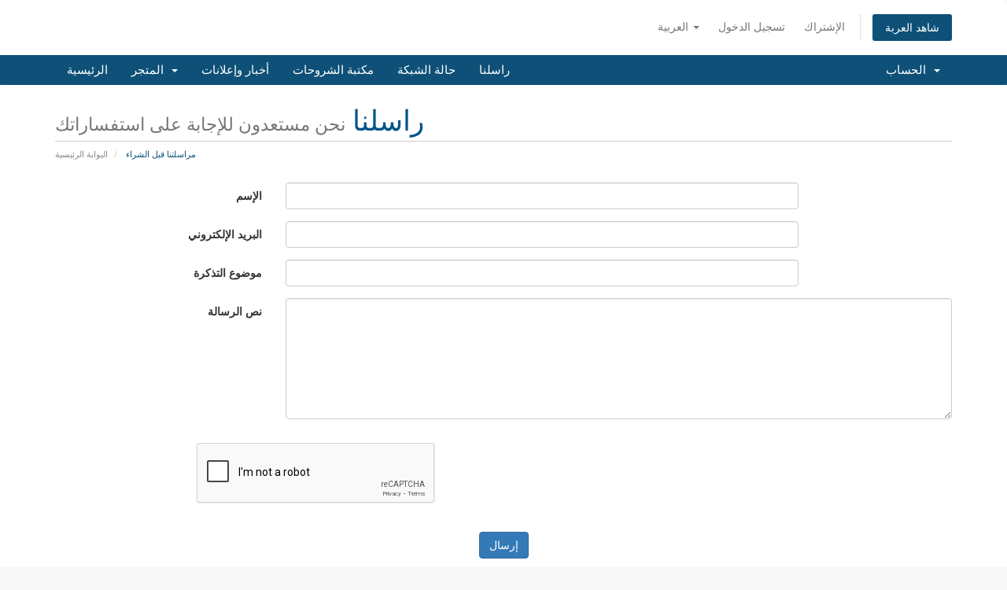

--- FILE ---
content_type: text/html; charset=utf-8
request_url: https://manage-serv.com/contact.php
body_size: 4659
content:
<!DOCTYPE html>
<html lang="en">
<head>
    <meta charset="utf-8" />
    <meta http-equiv="X-UA-Compatible" content="IE=edge">
    <meta name="viewport" content="width=device-width, initial-scale=1">
    <title>مراسلتنا قبل الشراء - </title>

    <!-- Styling -->
<link href="//fonts.googleapis.com/css?family=Open+Sans:300,400,600|Raleway:400,700" rel="stylesheet">
<link href="/templates/six/css/all.min.css?v=67f5f0" rel="stylesheet">
<link href="/assets/css/fontawesome-all.min.css" rel="stylesheet">
<link href="/templates/six/css/custom.css" rel="stylesheet">

<!-- HTML5 Shim and Respond.js IE8 support of HTML5 elements and media queries -->
<!-- WARNING: Respond.js doesn't work if you view the page via file:// -->
<!--[if lt IE 9]>
  <script src="https://oss.maxcdn.com/libs/html5shiv/3.7.0/html5shiv.js"></script>
  <script src="https://oss.maxcdn.com/libs/respond.js/1.4.2/respond.min.js"></script>
<![endif]-->

<script type="text/javascript">
    var csrfToken = 'e540450cb4b276dc8fa7d06b0419e1fc4cd25d0e',
        markdownGuide = 'دليل تخفيض السعر',
        locale = 'en',
        saved = 'تم الحفظ',
        saving = 'حفظ تلقائي',
        whmcsBaseUrl = "",
        requiredText = 'مطلوب',
        recaptchaSiteKey = "6Ldd4gAVAAAAAHbeR3hQXyU2Efak5X3kg9zBKoHm";
</script>
<script src="/templates/six/js/scripts.min.js?v=67f5f0"></script>


    

</head>
<body data-phone-cc-input="">



<section id="header">
    <div class="container">
        <ul class="top-nav">
                            <li>
                    <a href="#" class="choose-language" data-toggle="popover" id="languageChooser">
                        العربية
                        <b class="caret"></b>
                    </a>
                    <div id="languageChooserContent" class="hidden">
                        <ul>
                                                            <li>
                                    <a href="/contact.php?language=arabic">العربية</a>
                                </li>
                                                            <li>
                                    <a href="/contact.php?language=azerbaijani">Azerbaijani</a>
                                </li>
                                                            <li>
                                    <a href="/contact.php?language=catalan">Català</a>
                                </li>
                                                            <li>
                                    <a href="/contact.php?language=chinese">中文</a>
                                </li>
                                                            <li>
                                    <a href="/contact.php?language=croatian">Hrvatski</a>
                                </li>
                                                            <li>
                                    <a href="/contact.php?language=czech">Čeština</a>
                                </li>
                                                            <li>
                                    <a href="/contact.php?language=danish">Dansk</a>
                                </li>
                                                            <li>
                                    <a href="/contact.php?language=dutch">Nederlands</a>
                                </li>
                                                            <li>
                                    <a href="/contact.php?language=english">English</a>
                                </li>
                                                            <li>
                                    <a href="/contact.php?language=estonian">Estonian</a>
                                </li>
                                                            <li>
                                    <a href="/contact.php?language=farsi">Persian</a>
                                </li>
                                                            <li>
                                    <a href="/contact.php?language=french">Français</a>
                                </li>
                                                            <li>
                                    <a href="/contact.php?language=german">Deutsch</a>
                                </li>
                                                            <li>
                                    <a href="/contact.php?language=hebrew">עברית</a>
                                </li>
                                                            <li>
                                    <a href="/contact.php?language=hungarian">Magyar</a>
                                </li>
                                                            <li>
                                    <a href="/contact.php?language=italian">Italiano</a>
                                </li>
                                                            <li>
                                    <a href="/contact.php?language=macedonian">Macedonian</a>
                                </li>
                                                            <li>
                                    <a href="/contact.php?language=norwegian">Norwegian</a>
                                </li>
                                                            <li>
                                    <a href="/contact.php?language=portuguese-br">Português</a>
                                </li>
                                                            <li>
                                    <a href="/contact.php?language=portuguese-pt">Português</a>
                                </li>
                                                            <li>
                                    <a href="/contact.php?language=romanian">Română</a>
                                </li>
                                                            <li>
                                    <a href="/contact.php?language=russian">Русский</a>
                                </li>
                                                            <li>
                                    <a href="/contact.php?language=spanish">Español</a>
                                </li>
                                                            <li>
                                    <a href="/contact.php?language=swedish">Svenska</a>
                                </li>
                                                            <li>
                                    <a href="/contact.php?language=turkish">Türkçe</a>
                                </li>
                                                            <li>
                                    <a href="/contact.php?language=ukranian">Українська</a>
                                </li>
                                                    </ul>
                    </div>
                </li>
                                        <li>
                    <a href="/clientarea.php">تسجيل الدخول</a>
                </li>
                                    <li>
                        <a href="/register.php">الإشتراك</a>
                    </li>
                                <li class="primary-action">
                    <a href="/cart.php?a=view" class="btn">
                        شاهد العربة
                    </a>
                </li>
                                </ul>

                    <a href="/index.php" class="logo"><img src="/assets/img/logo.png" alt=""></a>
        
    </div>
</section>

<section id="main-menu">

    <nav id="nav" class="navbar navbar-default navbar-main" role="navigation">
        <div class="container">
            <!-- Brand and toggle get grouped for better mobile display -->
            <div class="navbar-header">
                <button type="button" class="navbar-toggle" data-toggle="collapse" data-target="#primary-nav">
                    <span class="sr-only">Toggle navigation</span>
                    <span class="icon-bar"></span>
                    <span class="icon-bar"></span>
                    <span class="icon-bar"></span>
                </button>
            </div>

            <!-- Collect the nav links, forms, and other content for toggling -->
            <div class="collapse navbar-collapse" id="primary-nav">

                <ul class="nav navbar-nav">

                        <li menuItemName="Home" class="" id="Primary_Navbar-Home">
        <a href="/index.php">
                        الرئيسية
                                </a>
            </li>
    <li menuItemName="Store" class="dropdown" id="Primary_Navbar-Store">
        <a class="dropdown-toggle" data-toggle="dropdown" href="#">
                        المتجر
                        &nbsp;<b class="caret"></b>        </a>
                    <ul class="dropdown-menu">
                            <li menuItemName="Browse Products Services" id="Primary_Navbar-Store-Browse_Products_Services">
                    <a href="/cart.php">
                                                تصفح الكل
                                            </a>
                </li>
                            <li menuItemName="Shop Divider 1" class="nav-divider" id="Primary_Navbar-Store-Shop_Divider_1">
                    <a href="">
                                                -----
                                            </a>
                </li>
                            <li menuItemName="استضافة مواقع" id="Primary_Navbar-Store-استضافة_مواقع">
                    <a href="/cart.php?gid=8">
                                                استضافة مواقع
                                            </a>
                </li>
                            <li menuItemName="إدارة وحماية السيرفرات (Management Servers)" id="Primary_Navbar-Store-إدارة_وحماية_السيرفرات_(Management_Servers)">
                    <a href="/cart.php?gid=1">
                                                إدارة وحماية السيرفرات (Management Servers)
                                            </a>
                </li>
                            <li menuItemName="السيرفرات المشتركه ( VPS Server)" id="Primary_Navbar-Store-السيرفرات_المشتركه_(_VPS_Server)">
                    <a href="/cart.php?gid=3">
                                                السيرفرات المشتركه ( VPS Server)
                                            </a>
                </li>
                            <li menuItemName="سيرفرات ويندوز (VPS Windows)" id="Primary_Navbar-Store-سيرفرات_ويندوز_(VPS_Windows)">
                    <a href="/cart.php?gid=5">
                                                سيرفرات ويندوز (VPS Windows)
                                            </a>
                </li>
                            <li menuItemName="السيرفرات الكامله (Dedicated Server)" id="Primary_Navbar-Store-السيرفرات_الكامله_(Dedicated_Server)">
                    <a href="/cart.php?gid=2">
                                                السيرفرات الكامله (Dedicated Server)
                                            </a>
                </li>
                            <li menuItemName="التراخيص (Licenses)" id="Primary_Navbar-Store-التراخيص_(Licenses)">
                    <a href="/cart.php?gid=4">
                                                التراخيص (Licenses)
                                            </a>
                </li>
                            <li menuItemName="الباك أب الخارجي ( External Backup )" id="Primary_Navbar-Store-الباك_أب_الخارجي_(_External_Backup_)">
                    <a href="/cart.php?gid=7">
                                                الباك أب الخارجي ( External Backup )
                                            </a>
                </li>
                            <li menuItemName="شهادات SSL" id="Primary_Navbar-Store-شهادات_SSL">
                    <a href="/cart.php?gid=10">
                                                شهادات SSL
                                            </a>
                </li>
                            <li menuItemName="Register a New Domain" id="Primary_Navbar-Store-Register_a_New_Domain">
                    <a href="/cart.php?a=add&domain=register">
                                                تسجيل نطاق جديد
                                            </a>
                </li>
                            <li menuItemName="Transfer a Domain to Us" id="Primary_Navbar-Store-Transfer_a_Domain_to_Us">
                    <a href="/cart.php?a=add&domain=transfer">
                                                نقل نطاق إلينا
                                            </a>
                </li>
                        </ul>
            </li>
    <li menuItemName="Announcements" class="" id="Primary_Navbar-Announcements">
        <a href="/index.php?rp=/announcements">
                        أخبار وإعلانات
                                </a>
            </li>
    <li menuItemName="Knowledgebase" class="" id="Primary_Navbar-Knowledgebase">
        <a href="/index.php?rp=/knowledgebase">
                        مكتبة الشروحات
                                </a>
            </li>
    <li menuItemName="Network Status" class="" id="Primary_Navbar-Network_Status">
        <a href="/serverstatus.php">
                        حالة الشبكة
                                </a>
            </li>
    <li menuItemName="Contact Us" class="" id="Primary_Navbar-Contact_Us">
        <a href="/contact.php">
                        راسلنا
                                </a>
            </li>

                </ul>

                <ul class="nav navbar-nav navbar-right">

                        <li menuItemName="Account" class="dropdown" id="Secondary_Navbar-Account">
        <a class="dropdown-toggle" data-toggle="dropdown" href="#">
                        الحساب
                        &nbsp;<b class="caret"></b>        </a>
                    <ul class="dropdown-menu">
                            <li menuItemName="Login" id="Secondary_Navbar-Account-Login">
                    <a href="/clientarea.php">
                                                تسجيل الدخول
                                            </a>
                </li>
                            <li menuItemName="Register" id="Secondary_Navbar-Account-Register">
                    <a href="/register.php">
                                                الإشتراك
                                            </a>
                </li>
                            <li menuItemName="Divider" class="nav-divider" id="Secondary_Navbar-Account-Divider">
                    <a href="">
                                                -----
                                            </a>
                </li>
                            <li menuItemName="Forgot Password?" id="Secondary_Navbar-Account-Forgot_Password?">
                    <a href="/index.php?rp=/password/reset/begin">
                                                فقدت بيانات الدخول ؟
                                            </a>
                </li>
                        </ul>
            </li>

                </ul>

            </div><!-- /.navbar-collapse -->
        </div>
    </nav>

</section>



<section id="main-body">
    <div class="container">
        <div class="row">

                <!-- Container for main page display content -->
        <div class="col-xs-12 main-content">
                            <div class="header-lined">
    <h1>راسلنا <small>نحن مستعدون للإجابة على استفساراتك</small></h1>
    <ol class="breadcrumb">
            <li>
            <a href="index.php">            البوابة الرئيسية
            </a>        </li>
            <li class="active">
                        مراسلتنا قبل الشراء
                    </li>
    </ol>
</div>
            



    <form method="post" action="contact.php" class="form-horizontal" role="form">
<input type="hidden" name="token" value="e540450cb4b276dc8fa7d06b0419e1fc4cd25d0e" />
        <input type="hidden" name="action" value="send" />

            <div class="form-group">
                <label for="inputName" class="col-sm-3 control-label">الإسم</label>
                <div class="col-sm-7">
                    <input type="text" name="name" value="" class="form-control" id="inputName" />
                </div>
            </div>
            <div class="form-group">
                <label for="inputEmail" class="col-sm-3 control-label">البريد الإلكتروني</label>
                <div class="col-sm-7">
                    <input type="email" name="email" value="" class="form-control" id="inputEmail" />
                </div>
            </div>
            <div class="form-group">
                <label for="inputSubject" class="col-sm-3 control-label">موضوع التذكرة</label>
                <div class="col-sm-7">
                    <input type="subject" name="subject" value="" class="form-control" id="inputSubject" />
                </div>
            </div>
            <div class="form-group">
                <label for="inputMessage" class="col-sm-3 control-label">نص الرسالة</label>
                <div class="col-sm-9">
                    <textarea name="message" rows="7" class="form-control" id="inputMessage"></textarea>
                </div>
            </div>

                            <div class="text-center margin-bottom">
                        <div class="row">
        
                    <div class="col-md-8 col-md-offset-2 col-xs-10 col-xs-offset-1">
                <div id="google-recaptcha-domainchecker" class="form-group recaptcha-container center-block"></div>
            </div>
        
            </div>
                </div>
            
            <div class="form-group">
                <div class="text-center">
                    <button type="submit" class="btn btn-primary btn-recaptcha">إرسال</button>
                </div>
            </div>

    </form>




                </div><!-- /.main-content -->
                            <div class="clearfix"></div>
        </div>
    </div>
</section>

<section id="footer">
    <div class="container">
        <a href="#" class="back-to-top"><i class="fas fa-chevron-up"></i></a>
        <p>Copyright &copy; 2026 . All Rights Reserved.</p>
    </div>
</section>

<div id="fullpage-overlay" class="hidden">
    <div class="outer-wrapper">
        <div class="inner-wrapper">
            <img src="/assets/img/overlay-spinner.svg">
            <br>
            <span class="msg"></span>
        </div>
    </div>
</div>

<div class="modal system-modal fade" id="modalAjax" tabindex="-1" role="dialog" aria-hidden="true">
    <div class="modal-dialog">
        <div class="modal-content panel-primary">
            <div class="modal-header panel-heading">
                <button type="button" class="close" data-dismiss="modal">
                    <span aria-hidden="true">&times;</span>
                    <span class="sr-only">Close</span>
                </button>
                <h4 class="modal-title"></h4>
            </div>
            <div class="modal-body panel-body">
                إستيراد البيانات ...
            </div>
            <div class="modal-footer panel-footer">
                <div class="pull-left loader">
                    <i class="fas fa-circle-notch fa-spin"></i>
                    إستيراد البيانات ...
                </div>
                <button type="button" class="btn btn-default" data-dismiss="modal">
                    Close
                </button>
                <button type="button" class="btn btn-primary modal-submit">
                    Submit
                </button>
            </div>
        </div>
    </div>
</div>

<form action="#" id="frmGeneratePassword" class="form-horizontal">
    <div class="modal fade" id="modalGeneratePassword">
        <div class="modal-dialog">
            <div class="modal-content panel-primary">
                <div class="modal-header panel-heading">
                    <button type="button" class="close" data-dismiss="modal" aria-label="Close"><span aria-hidden="true">&times;</span></button>
                    <h4 class="modal-title">
                        Generate Password
                    </h4>
                </div>
                <div class="modal-body">
                    <div class="alert alert-danger hidden" id="generatePwLengthError">
                        Please enter a number between 8 and 64 for the password length
                    </div>
                    <div class="form-group">
                        <label for="generatePwLength" class="col-sm-4 control-label">Password Length</label>
                        <div class="col-sm-8">
                            <input type="number" min="8" max="64" value="12" step="1" class="form-control input-inline input-inline-100" id="inputGeneratePasswordLength">
                        </div>
                    </div>
                    <div class="form-group">
                        <label for="generatePwOutput" class="col-sm-4 control-label">Generated Password</label>
                        <div class="col-sm-8">
                            <input type="text" class="form-control" id="inputGeneratePasswordOutput">
                        </div>
                    </div>
                    <div class="row">
                        <div class="col-sm-8 col-sm-offset-4">
                            <button type="submit" class="btn btn-default btn-sm">
                                <i class="fas fa-plus fa-fw"></i>
                                Generate new password
                            </button>
                            <button type="button" class="btn btn-default btn-sm copy-to-clipboard" data-clipboard-target="#inputGeneratePasswordOutput">
                                <img src="/assets/img/clippy.svg" alt="Copy to clipboard" width="15">
                                
                            </button>
                        </div>
                    </div>
                </div>
                <div class="modal-footer">
                    <button type="button" class="btn btn-default" data-dismiss="modal">
                        Close
                    </button>
                    <button type="button" class="btn btn-primary" id="btnGeneratePasswordInsert" data-clipboard-target="#inputGeneratePasswordOutput">
                        Copy to clipboard & Insert
                    </button>
                </div>
            </div>
        </div>
    </div>
</form>

<!--Start of Tawk.to Script-->
<script type="text/javascript">
var Tawk_API=Tawk_API||{}, Tawk_LoadStart=new Date();
(function(){
var s1=document.createElement("script"),s0=document.getElementsByTagName("script")[0];
s1.async=true;
s1.src='https://embed.tawk.to/5edd995a4a7c6258179a1dad/default';
s1.charset='UTF-8';
s1.setAttribute('crossorigin','*');
s0.parentNode.insertBefore(s1,s0);
})();
</script>
<!--End of Tawk.to Script-->


<script defer src="https://static.cloudflareinsights.com/beacon.min.js/vcd15cbe7772f49c399c6a5babf22c1241717689176015" integrity="sha512-ZpsOmlRQV6y907TI0dKBHq9Md29nnaEIPlkf84rnaERnq6zvWvPUqr2ft8M1aS28oN72PdrCzSjY4U6VaAw1EQ==" data-cf-beacon='{"version":"2024.11.0","token":"6ef32a0a6ecf405daa3add9b734919d5","r":1,"server_timing":{"name":{"cfCacheStatus":true,"cfEdge":true,"cfExtPri":true,"cfL4":true,"cfOrigin":true,"cfSpeedBrain":true},"location_startswith":null}}' crossorigin="anonymous"></script>
</body>
</html>


--- FILE ---
content_type: text/html; charset=utf-8
request_url: https://www.google.com/recaptcha/api2/anchor?ar=1&k=6Ldd4gAVAAAAAHbeR3hQXyU2Efak5X3kg9zBKoHm&co=aHR0cHM6Ly9tYW5hZ2Utc2Vydi5jb206NDQz&hl=en&v=N67nZn4AqZkNcbeMu4prBgzg&size=normal&anchor-ms=20000&execute-ms=30000&cb=g8xcwlgx6ip
body_size: 49771
content:
<!DOCTYPE HTML><html dir="ltr" lang="en"><head><meta http-equiv="Content-Type" content="text/html; charset=UTF-8">
<meta http-equiv="X-UA-Compatible" content="IE=edge">
<title>reCAPTCHA</title>
<style type="text/css">
/* cyrillic-ext */
@font-face {
  font-family: 'Roboto';
  font-style: normal;
  font-weight: 400;
  font-stretch: 100%;
  src: url(//fonts.gstatic.com/s/roboto/v48/KFO7CnqEu92Fr1ME7kSn66aGLdTylUAMa3GUBHMdazTgWw.woff2) format('woff2');
  unicode-range: U+0460-052F, U+1C80-1C8A, U+20B4, U+2DE0-2DFF, U+A640-A69F, U+FE2E-FE2F;
}
/* cyrillic */
@font-face {
  font-family: 'Roboto';
  font-style: normal;
  font-weight: 400;
  font-stretch: 100%;
  src: url(//fonts.gstatic.com/s/roboto/v48/KFO7CnqEu92Fr1ME7kSn66aGLdTylUAMa3iUBHMdazTgWw.woff2) format('woff2');
  unicode-range: U+0301, U+0400-045F, U+0490-0491, U+04B0-04B1, U+2116;
}
/* greek-ext */
@font-face {
  font-family: 'Roboto';
  font-style: normal;
  font-weight: 400;
  font-stretch: 100%;
  src: url(//fonts.gstatic.com/s/roboto/v48/KFO7CnqEu92Fr1ME7kSn66aGLdTylUAMa3CUBHMdazTgWw.woff2) format('woff2');
  unicode-range: U+1F00-1FFF;
}
/* greek */
@font-face {
  font-family: 'Roboto';
  font-style: normal;
  font-weight: 400;
  font-stretch: 100%;
  src: url(//fonts.gstatic.com/s/roboto/v48/KFO7CnqEu92Fr1ME7kSn66aGLdTylUAMa3-UBHMdazTgWw.woff2) format('woff2');
  unicode-range: U+0370-0377, U+037A-037F, U+0384-038A, U+038C, U+038E-03A1, U+03A3-03FF;
}
/* math */
@font-face {
  font-family: 'Roboto';
  font-style: normal;
  font-weight: 400;
  font-stretch: 100%;
  src: url(//fonts.gstatic.com/s/roboto/v48/KFO7CnqEu92Fr1ME7kSn66aGLdTylUAMawCUBHMdazTgWw.woff2) format('woff2');
  unicode-range: U+0302-0303, U+0305, U+0307-0308, U+0310, U+0312, U+0315, U+031A, U+0326-0327, U+032C, U+032F-0330, U+0332-0333, U+0338, U+033A, U+0346, U+034D, U+0391-03A1, U+03A3-03A9, U+03B1-03C9, U+03D1, U+03D5-03D6, U+03F0-03F1, U+03F4-03F5, U+2016-2017, U+2034-2038, U+203C, U+2040, U+2043, U+2047, U+2050, U+2057, U+205F, U+2070-2071, U+2074-208E, U+2090-209C, U+20D0-20DC, U+20E1, U+20E5-20EF, U+2100-2112, U+2114-2115, U+2117-2121, U+2123-214F, U+2190, U+2192, U+2194-21AE, U+21B0-21E5, U+21F1-21F2, U+21F4-2211, U+2213-2214, U+2216-22FF, U+2308-230B, U+2310, U+2319, U+231C-2321, U+2336-237A, U+237C, U+2395, U+239B-23B7, U+23D0, U+23DC-23E1, U+2474-2475, U+25AF, U+25B3, U+25B7, U+25BD, U+25C1, U+25CA, U+25CC, U+25FB, U+266D-266F, U+27C0-27FF, U+2900-2AFF, U+2B0E-2B11, U+2B30-2B4C, U+2BFE, U+3030, U+FF5B, U+FF5D, U+1D400-1D7FF, U+1EE00-1EEFF;
}
/* symbols */
@font-face {
  font-family: 'Roboto';
  font-style: normal;
  font-weight: 400;
  font-stretch: 100%;
  src: url(//fonts.gstatic.com/s/roboto/v48/KFO7CnqEu92Fr1ME7kSn66aGLdTylUAMaxKUBHMdazTgWw.woff2) format('woff2');
  unicode-range: U+0001-000C, U+000E-001F, U+007F-009F, U+20DD-20E0, U+20E2-20E4, U+2150-218F, U+2190, U+2192, U+2194-2199, U+21AF, U+21E6-21F0, U+21F3, U+2218-2219, U+2299, U+22C4-22C6, U+2300-243F, U+2440-244A, U+2460-24FF, U+25A0-27BF, U+2800-28FF, U+2921-2922, U+2981, U+29BF, U+29EB, U+2B00-2BFF, U+4DC0-4DFF, U+FFF9-FFFB, U+10140-1018E, U+10190-1019C, U+101A0, U+101D0-101FD, U+102E0-102FB, U+10E60-10E7E, U+1D2C0-1D2D3, U+1D2E0-1D37F, U+1F000-1F0FF, U+1F100-1F1AD, U+1F1E6-1F1FF, U+1F30D-1F30F, U+1F315, U+1F31C, U+1F31E, U+1F320-1F32C, U+1F336, U+1F378, U+1F37D, U+1F382, U+1F393-1F39F, U+1F3A7-1F3A8, U+1F3AC-1F3AF, U+1F3C2, U+1F3C4-1F3C6, U+1F3CA-1F3CE, U+1F3D4-1F3E0, U+1F3ED, U+1F3F1-1F3F3, U+1F3F5-1F3F7, U+1F408, U+1F415, U+1F41F, U+1F426, U+1F43F, U+1F441-1F442, U+1F444, U+1F446-1F449, U+1F44C-1F44E, U+1F453, U+1F46A, U+1F47D, U+1F4A3, U+1F4B0, U+1F4B3, U+1F4B9, U+1F4BB, U+1F4BF, U+1F4C8-1F4CB, U+1F4D6, U+1F4DA, U+1F4DF, U+1F4E3-1F4E6, U+1F4EA-1F4ED, U+1F4F7, U+1F4F9-1F4FB, U+1F4FD-1F4FE, U+1F503, U+1F507-1F50B, U+1F50D, U+1F512-1F513, U+1F53E-1F54A, U+1F54F-1F5FA, U+1F610, U+1F650-1F67F, U+1F687, U+1F68D, U+1F691, U+1F694, U+1F698, U+1F6AD, U+1F6B2, U+1F6B9-1F6BA, U+1F6BC, U+1F6C6-1F6CF, U+1F6D3-1F6D7, U+1F6E0-1F6EA, U+1F6F0-1F6F3, U+1F6F7-1F6FC, U+1F700-1F7FF, U+1F800-1F80B, U+1F810-1F847, U+1F850-1F859, U+1F860-1F887, U+1F890-1F8AD, U+1F8B0-1F8BB, U+1F8C0-1F8C1, U+1F900-1F90B, U+1F93B, U+1F946, U+1F984, U+1F996, U+1F9E9, U+1FA00-1FA6F, U+1FA70-1FA7C, U+1FA80-1FA89, U+1FA8F-1FAC6, U+1FACE-1FADC, U+1FADF-1FAE9, U+1FAF0-1FAF8, U+1FB00-1FBFF;
}
/* vietnamese */
@font-face {
  font-family: 'Roboto';
  font-style: normal;
  font-weight: 400;
  font-stretch: 100%;
  src: url(//fonts.gstatic.com/s/roboto/v48/KFO7CnqEu92Fr1ME7kSn66aGLdTylUAMa3OUBHMdazTgWw.woff2) format('woff2');
  unicode-range: U+0102-0103, U+0110-0111, U+0128-0129, U+0168-0169, U+01A0-01A1, U+01AF-01B0, U+0300-0301, U+0303-0304, U+0308-0309, U+0323, U+0329, U+1EA0-1EF9, U+20AB;
}
/* latin-ext */
@font-face {
  font-family: 'Roboto';
  font-style: normal;
  font-weight: 400;
  font-stretch: 100%;
  src: url(//fonts.gstatic.com/s/roboto/v48/KFO7CnqEu92Fr1ME7kSn66aGLdTylUAMa3KUBHMdazTgWw.woff2) format('woff2');
  unicode-range: U+0100-02BA, U+02BD-02C5, U+02C7-02CC, U+02CE-02D7, U+02DD-02FF, U+0304, U+0308, U+0329, U+1D00-1DBF, U+1E00-1E9F, U+1EF2-1EFF, U+2020, U+20A0-20AB, U+20AD-20C0, U+2113, U+2C60-2C7F, U+A720-A7FF;
}
/* latin */
@font-face {
  font-family: 'Roboto';
  font-style: normal;
  font-weight: 400;
  font-stretch: 100%;
  src: url(//fonts.gstatic.com/s/roboto/v48/KFO7CnqEu92Fr1ME7kSn66aGLdTylUAMa3yUBHMdazQ.woff2) format('woff2');
  unicode-range: U+0000-00FF, U+0131, U+0152-0153, U+02BB-02BC, U+02C6, U+02DA, U+02DC, U+0304, U+0308, U+0329, U+2000-206F, U+20AC, U+2122, U+2191, U+2193, U+2212, U+2215, U+FEFF, U+FFFD;
}
/* cyrillic-ext */
@font-face {
  font-family: 'Roboto';
  font-style: normal;
  font-weight: 500;
  font-stretch: 100%;
  src: url(//fonts.gstatic.com/s/roboto/v48/KFO7CnqEu92Fr1ME7kSn66aGLdTylUAMa3GUBHMdazTgWw.woff2) format('woff2');
  unicode-range: U+0460-052F, U+1C80-1C8A, U+20B4, U+2DE0-2DFF, U+A640-A69F, U+FE2E-FE2F;
}
/* cyrillic */
@font-face {
  font-family: 'Roboto';
  font-style: normal;
  font-weight: 500;
  font-stretch: 100%;
  src: url(//fonts.gstatic.com/s/roboto/v48/KFO7CnqEu92Fr1ME7kSn66aGLdTylUAMa3iUBHMdazTgWw.woff2) format('woff2');
  unicode-range: U+0301, U+0400-045F, U+0490-0491, U+04B0-04B1, U+2116;
}
/* greek-ext */
@font-face {
  font-family: 'Roboto';
  font-style: normal;
  font-weight: 500;
  font-stretch: 100%;
  src: url(//fonts.gstatic.com/s/roboto/v48/KFO7CnqEu92Fr1ME7kSn66aGLdTylUAMa3CUBHMdazTgWw.woff2) format('woff2');
  unicode-range: U+1F00-1FFF;
}
/* greek */
@font-face {
  font-family: 'Roboto';
  font-style: normal;
  font-weight: 500;
  font-stretch: 100%;
  src: url(//fonts.gstatic.com/s/roboto/v48/KFO7CnqEu92Fr1ME7kSn66aGLdTylUAMa3-UBHMdazTgWw.woff2) format('woff2');
  unicode-range: U+0370-0377, U+037A-037F, U+0384-038A, U+038C, U+038E-03A1, U+03A3-03FF;
}
/* math */
@font-face {
  font-family: 'Roboto';
  font-style: normal;
  font-weight: 500;
  font-stretch: 100%;
  src: url(//fonts.gstatic.com/s/roboto/v48/KFO7CnqEu92Fr1ME7kSn66aGLdTylUAMawCUBHMdazTgWw.woff2) format('woff2');
  unicode-range: U+0302-0303, U+0305, U+0307-0308, U+0310, U+0312, U+0315, U+031A, U+0326-0327, U+032C, U+032F-0330, U+0332-0333, U+0338, U+033A, U+0346, U+034D, U+0391-03A1, U+03A3-03A9, U+03B1-03C9, U+03D1, U+03D5-03D6, U+03F0-03F1, U+03F4-03F5, U+2016-2017, U+2034-2038, U+203C, U+2040, U+2043, U+2047, U+2050, U+2057, U+205F, U+2070-2071, U+2074-208E, U+2090-209C, U+20D0-20DC, U+20E1, U+20E5-20EF, U+2100-2112, U+2114-2115, U+2117-2121, U+2123-214F, U+2190, U+2192, U+2194-21AE, U+21B0-21E5, U+21F1-21F2, U+21F4-2211, U+2213-2214, U+2216-22FF, U+2308-230B, U+2310, U+2319, U+231C-2321, U+2336-237A, U+237C, U+2395, U+239B-23B7, U+23D0, U+23DC-23E1, U+2474-2475, U+25AF, U+25B3, U+25B7, U+25BD, U+25C1, U+25CA, U+25CC, U+25FB, U+266D-266F, U+27C0-27FF, U+2900-2AFF, U+2B0E-2B11, U+2B30-2B4C, U+2BFE, U+3030, U+FF5B, U+FF5D, U+1D400-1D7FF, U+1EE00-1EEFF;
}
/* symbols */
@font-face {
  font-family: 'Roboto';
  font-style: normal;
  font-weight: 500;
  font-stretch: 100%;
  src: url(//fonts.gstatic.com/s/roboto/v48/KFO7CnqEu92Fr1ME7kSn66aGLdTylUAMaxKUBHMdazTgWw.woff2) format('woff2');
  unicode-range: U+0001-000C, U+000E-001F, U+007F-009F, U+20DD-20E0, U+20E2-20E4, U+2150-218F, U+2190, U+2192, U+2194-2199, U+21AF, U+21E6-21F0, U+21F3, U+2218-2219, U+2299, U+22C4-22C6, U+2300-243F, U+2440-244A, U+2460-24FF, U+25A0-27BF, U+2800-28FF, U+2921-2922, U+2981, U+29BF, U+29EB, U+2B00-2BFF, U+4DC0-4DFF, U+FFF9-FFFB, U+10140-1018E, U+10190-1019C, U+101A0, U+101D0-101FD, U+102E0-102FB, U+10E60-10E7E, U+1D2C0-1D2D3, U+1D2E0-1D37F, U+1F000-1F0FF, U+1F100-1F1AD, U+1F1E6-1F1FF, U+1F30D-1F30F, U+1F315, U+1F31C, U+1F31E, U+1F320-1F32C, U+1F336, U+1F378, U+1F37D, U+1F382, U+1F393-1F39F, U+1F3A7-1F3A8, U+1F3AC-1F3AF, U+1F3C2, U+1F3C4-1F3C6, U+1F3CA-1F3CE, U+1F3D4-1F3E0, U+1F3ED, U+1F3F1-1F3F3, U+1F3F5-1F3F7, U+1F408, U+1F415, U+1F41F, U+1F426, U+1F43F, U+1F441-1F442, U+1F444, U+1F446-1F449, U+1F44C-1F44E, U+1F453, U+1F46A, U+1F47D, U+1F4A3, U+1F4B0, U+1F4B3, U+1F4B9, U+1F4BB, U+1F4BF, U+1F4C8-1F4CB, U+1F4D6, U+1F4DA, U+1F4DF, U+1F4E3-1F4E6, U+1F4EA-1F4ED, U+1F4F7, U+1F4F9-1F4FB, U+1F4FD-1F4FE, U+1F503, U+1F507-1F50B, U+1F50D, U+1F512-1F513, U+1F53E-1F54A, U+1F54F-1F5FA, U+1F610, U+1F650-1F67F, U+1F687, U+1F68D, U+1F691, U+1F694, U+1F698, U+1F6AD, U+1F6B2, U+1F6B9-1F6BA, U+1F6BC, U+1F6C6-1F6CF, U+1F6D3-1F6D7, U+1F6E0-1F6EA, U+1F6F0-1F6F3, U+1F6F7-1F6FC, U+1F700-1F7FF, U+1F800-1F80B, U+1F810-1F847, U+1F850-1F859, U+1F860-1F887, U+1F890-1F8AD, U+1F8B0-1F8BB, U+1F8C0-1F8C1, U+1F900-1F90B, U+1F93B, U+1F946, U+1F984, U+1F996, U+1F9E9, U+1FA00-1FA6F, U+1FA70-1FA7C, U+1FA80-1FA89, U+1FA8F-1FAC6, U+1FACE-1FADC, U+1FADF-1FAE9, U+1FAF0-1FAF8, U+1FB00-1FBFF;
}
/* vietnamese */
@font-face {
  font-family: 'Roboto';
  font-style: normal;
  font-weight: 500;
  font-stretch: 100%;
  src: url(//fonts.gstatic.com/s/roboto/v48/KFO7CnqEu92Fr1ME7kSn66aGLdTylUAMa3OUBHMdazTgWw.woff2) format('woff2');
  unicode-range: U+0102-0103, U+0110-0111, U+0128-0129, U+0168-0169, U+01A0-01A1, U+01AF-01B0, U+0300-0301, U+0303-0304, U+0308-0309, U+0323, U+0329, U+1EA0-1EF9, U+20AB;
}
/* latin-ext */
@font-face {
  font-family: 'Roboto';
  font-style: normal;
  font-weight: 500;
  font-stretch: 100%;
  src: url(//fonts.gstatic.com/s/roboto/v48/KFO7CnqEu92Fr1ME7kSn66aGLdTylUAMa3KUBHMdazTgWw.woff2) format('woff2');
  unicode-range: U+0100-02BA, U+02BD-02C5, U+02C7-02CC, U+02CE-02D7, U+02DD-02FF, U+0304, U+0308, U+0329, U+1D00-1DBF, U+1E00-1E9F, U+1EF2-1EFF, U+2020, U+20A0-20AB, U+20AD-20C0, U+2113, U+2C60-2C7F, U+A720-A7FF;
}
/* latin */
@font-face {
  font-family: 'Roboto';
  font-style: normal;
  font-weight: 500;
  font-stretch: 100%;
  src: url(//fonts.gstatic.com/s/roboto/v48/KFO7CnqEu92Fr1ME7kSn66aGLdTylUAMa3yUBHMdazQ.woff2) format('woff2');
  unicode-range: U+0000-00FF, U+0131, U+0152-0153, U+02BB-02BC, U+02C6, U+02DA, U+02DC, U+0304, U+0308, U+0329, U+2000-206F, U+20AC, U+2122, U+2191, U+2193, U+2212, U+2215, U+FEFF, U+FFFD;
}
/* cyrillic-ext */
@font-face {
  font-family: 'Roboto';
  font-style: normal;
  font-weight: 900;
  font-stretch: 100%;
  src: url(//fonts.gstatic.com/s/roboto/v48/KFO7CnqEu92Fr1ME7kSn66aGLdTylUAMa3GUBHMdazTgWw.woff2) format('woff2');
  unicode-range: U+0460-052F, U+1C80-1C8A, U+20B4, U+2DE0-2DFF, U+A640-A69F, U+FE2E-FE2F;
}
/* cyrillic */
@font-face {
  font-family: 'Roboto';
  font-style: normal;
  font-weight: 900;
  font-stretch: 100%;
  src: url(//fonts.gstatic.com/s/roboto/v48/KFO7CnqEu92Fr1ME7kSn66aGLdTylUAMa3iUBHMdazTgWw.woff2) format('woff2');
  unicode-range: U+0301, U+0400-045F, U+0490-0491, U+04B0-04B1, U+2116;
}
/* greek-ext */
@font-face {
  font-family: 'Roboto';
  font-style: normal;
  font-weight: 900;
  font-stretch: 100%;
  src: url(//fonts.gstatic.com/s/roboto/v48/KFO7CnqEu92Fr1ME7kSn66aGLdTylUAMa3CUBHMdazTgWw.woff2) format('woff2');
  unicode-range: U+1F00-1FFF;
}
/* greek */
@font-face {
  font-family: 'Roboto';
  font-style: normal;
  font-weight: 900;
  font-stretch: 100%;
  src: url(//fonts.gstatic.com/s/roboto/v48/KFO7CnqEu92Fr1ME7kSn66aGLdTylUAMa3-UBHMdazTgWw.woff2) format('woff2');
  unicode-range: U+0370-0377, U+037A-037F, U+0384-038A, U+038C, U+038E-03A1, U+03A3-03FF;
}
/* math */
@font-face {
  font-family: 'Roboto';
  font-style: normal;
  font-weight: 900;
  font-stretch: 100%;
  src: url(//fonts.gstatic.com/s/roboto/v48/KFO7CnqEu92Fr1ME7kSn66aGLdTylUAMawCUBHMdazTgWw.woff2) format('woff2');
  unicode-range: U+0302-0303, U+0305, U+0307-0308, U+0310, U+0312, U+0315, U+031A, U+0326-0327, U+032C, U+032F-0330, U+0332-0333, U+0338, U+033A, U+0346, U+034D, U+0391-03A1, U+03A3-03A9, U+03B1-03C9, U+03D1, U+03D5-03D6, U+03F0-03F1, U+03F4-03F5, U+2016-2017, U+2034-2038, U+203C, U+2040, U+2043, U+2047, U+2050, U+2057, U+205F, U+2070-2071, U+2074-208E, U+2090-209C, U+20D0-20DC, U+20E1, U+20E5-20EF, U+2100-2112, U+2114-2115, U+2117-2121, U+2123-214F, U+2190, U+2192, U+2194-21AE, U+21B0-21E5, U+21F1-21F2, U+21F4-2211, U+2213-2214, U+2216-22FF, U+2308-230B, U+2310, U+2319, U+231C-2321, U+2336-237A, U+237C, U+2395, U+239B-23B7, U+23D0, U+23DC-23E1, U+2474-2475, U+25AF, U+25B3, U+25B7, U+25BD, U+25C1, U+25CA, U+25CC, U+25FB, U+266D-266F, U+27C0-27FF, U+2900-2AFF, U+2B0E-2B11, U+2B30-2B4C, U+2BFE, U+3030, U+FF5B, U+FF5D, U+1D400-1D7FF, U+1EE00-1EEFF;
}
/* symbols */
@font-face {
  font-family: 'Roboto';
  font-style: normal;
  font-weight: 900;
  font-stretch: 100%;
  src: url(//fonts.gstatic.com/s/roboto/v48/KFO7CnqEu92Fr1ME7kSn66aGLdTylUAMaxKUBHMdazTgWw.woff2) format('woff2');
  unicode-range: U+0001-000C, U+000E-001F, U+007F-009F, U+20DD-20E0, U+20E2-20E4, U+2150-218F, U+2190, U+2192, U+2194-2199, U+21AF, U+21E6-21F0, U+21F3, U+2218-2219, U+2299, U+22C4-22C6, U+2300-243F, U+2440-244A, U+2460-24FF, U+25A0-27BF, U+2800-28FF, U+2921-2922, U+2981, U+29BF, U+29EB, U+2B00-2BFF, U+4DC0-4DFF, U+FFF9-FFFB, U+10140-1018E, U+10190-1019C, U+101A0, U+101D0-101FD, U+102E0-102FB, U+10E60-10E7E, U+1D2C0-1D2D3, U+1D2E0-1D37F, U+1F000-1F0FF, U+1F100-1F1AD, U+1F1E6-1F1FF, U+1F30D-1F30F, U+1F315, U+1F31C, U+1F31E, U+1F320-1F32C, U+1F336, U+1F378, U+1F37D, U+1F382, U+1F393-1F39F, U+1F3A7-1F3A8, U+1F3AC-1F3AF, U+1F3C2, U+1F3C4-1F3C6, U+1F3CA-1F3CE, U+1F3D4-1F3E0, U+1F3ED, U+1F3F1-1F3F3, U+1F3F5-1F3F7, U+1F408, U+1F415, U+1F41F, U+1F426, U+1F43F, U+1F441-1F442, U+1F444, U+1F446-1F449, U+1F44C-1F44E, U+1F453, U+1F46A, U+1F47D, U+1F4A3, U+1F4B0, U+1F4B3, U+1F4B9, U+1F4BB, U+1F4BF, U+1F4C8-1F4CB, U+1F4D6, U+1F4DA, U+1F4DF, U+1F4E3-1F4E6, U+1F4EA-1F4ED, U+1F4F7, U+1F4F9-1F4FB, U+1F4FD-1F4FE, U+1F503, U+1F507-1F50B, U+1F50D, U+1F512-1F513, U+1F53E-1F54A, U+1F54F-1F5FA, U+1F610, U+1F650-1F67F, U+1F687, U+1F68D, U+1F691, U+1F694, U+1F698, U+1F6AD, U+1F6B2, U+1F6B9-1F6BA, U+1F6BC, U+1F6C6-1F6CF, U+1F6D3-1F6D7, U+1F6E0-1F6EA, U+1F6F0-1F6F3, U+1F6F7-1F6FC, U+1F700-1F7FF, U+1F800-1F80B, U+1F810-1F847, U+1F850-1F859, U+1F860-1F887, U+1F890-1F8AD, U+1F8B0-1F8BB, U+1F8C0-1F8C1, U+1F900-1F90B, U+1F93B, U+1F946, U+1F984, U+1F996, U+1F9E9, U+1FA00-1FA6F, U+1FA70-1FA7C, U+1FA80-1FA89, U+1FA8F-1FAC6, U+1FACE-1FADC, U+1FADF-1FAE9, U+1FAF0-1FAF8, U+1FB00-1FBFF;
}
/* vietnamese */
@font-face {
  font-family: 'Roboto';
  font-style: normal;
  font-weight: 900;
  font-stretch: 100%;
  src: url(//fonts.gstatic.com/s/roboto/v48/KFO7CnqEu92Fr1ME7kSn66aGLdTylUAMa3OUBHMdazTgWw.woff2) format('woff2');
  unicode-range: U+0102-0103, U+0110-0111, U+0128-0129, U+0168-0169, U+01A0-01A1, U+01AF-01B0, U+0300-0301, U+0303-0304, U+0308-0309, U+0323, U+0329, U+1EA0-1EF9, U+20AB;
}
/* latin-ext */
@font-face {
  font-family: 'Roboto';
  font-style: normal;
  font-weight: 900;
  font-stretch: 100%;
  src: url(//fonts.gstatic.com/s/roboto/v48/KFO7CnqEu92Fr1ME7kSn66aGLdTylUAMa3KUBHMdazTgWw.woff2) format('woff2');
  unicode-range: U+0100-02BA, U+02BD-02C5, U+02C7-02CC, U+02CE-02D7, U+02DD-02FF, U+0304, U+0308, U+0329, U+1D00-1DBF, U+1E00-1E9F, U+1EF2-1EFF, U+2020, U+20A0-20AB, U+20AD-20C0, U+2113, U+2C60-2C7F, U+A720-A7FF;
}
/* latin */
@font-face {
  font-family: 'Roboto';
  font-style: normal;
  font-weight: 900;
  font-stretch: 100%;
  src: url(//fonts.gstatic.com/s/roboto/v48/KFO7CnqEu92Fr1ME7kSn66aGLdTylUAMa3yUBHMdazQ.woff2) format('woff2');
  unicode-range: U+0000-00FF, U+0131, U+0152-0153, U+02BB-02BC, U+02C6, U+02DA, U+02DC, U+0304, U+0308, U+0329, U+2000-206F, U+20AC, U+2122, U+2191, U+2193, U+2212, U+2215, U+FEFF, U+FFFD;
}

</style>
<link rel="stylesheet" type="text/css" href="https://www.gstatic.com/recaptcha/releases/N67nZn4AqZkNcbeMu4prBgzg/styles__ltr.css">
<script nonce="F_PkKt2LtOvExcpT4DgXVg" type="text/javascript">window['__recaptcha_api'] = 'https://www.google.com/recaptcha/api2/';</script>
<script type="text/javascript" src="https://www.gstatic.com/recaptcha/releases/N67nZn4AqZkNcbeMu4prBgzg/recaptcha__en.js" nonce="F_PkKt2LtOvExcpT4DgXVg">
      
    </script></head>
<body><div id="rc-anchor-alert" class="rc-anchor-alert"></div>
<input type="hidden" id="recaptcha-token" value="[base64]">
<script type="text/javascript" nonce="F_PkKt2LtOvExcpT4DgXVg">
      recaptcha.anchor.Main.init("[\x22ainput\x22,[\x22bgdata\x22,\x22\x22,\[base64]/[base64]/[base64]/ZyhXLGgpOnEoW04sMjEsbF0sVywwKSxoKSxmYWxzZSxmYWxzZSl9Y2F0Y2goayl7RygzNTgsVyk/[base64]/[base64]/[base64]/[base64]/[base64]/[base64]/[base64]/bmV3IEJbT10oRFswXSk6dz09Mj9uZXcgQltPXShEWzBdLERbMV0pOnc9PTM/bmV3IEJbT10oRFswXSxEWzFdLERbMl0pOnc9PTQ/[base64]/[base64]/[base64]/[base64]/[base64]\\u003d\x22,\[base64]\x22,\x22QylxwrFaw5NUAsKXTMKAdTkIIAHDjsKiZhkWwrURw6VgKMORXmMYwonDoxp0w7vCtXdKwq/CpMK3UBNSYlMCKyYLwpzDpMOewpJYwrzDs3LDn8KsHsKJNl3DqMKAZMKewqfCvAPCocO3d8KoQlDCnSDDpMOSOjPClALDvcKJW8KAKUshRWJXKFXCjsKTw5sfwoFiMAJ1w6fCj8Kvw5jDs8K+w5fCtjEtKMOPIQnDkwhZw4/[base64]/Cm2R7B2NNH8OAQyvCpsOAwoHDjhAZEMOddx7CvRTDuMKhPWZmwo51OV3Cj2Q9w73DggjDg8KySzvCpMOlw74iEMOAL8OibFfCtCMAwojDhAfCrcKcw4nDkMKoAW1/[base64]/DqcKHKUVFe8OJOMKNwrHCgj/ChDs/KnNOwqfChUXDmXzDnX5TBQVAw4vCq1HDocO/w7oxw5pEZWd6w4kGDW1+CsORw50Aw6EBw6NWwpTDvMKbw53DqgbDsBjDvMKWZGJhXnLCq8Oowr/CunHDlzNcSijDj8O7d8Oiw7Jsf8Kqw6vDoMKKFMKrcMO6wpo2w4x8w7lcwqPCmXHCllonZMKRw5Ncw7IJJGVvwpwswqDDmMK+w6PDllF6bMKkw73CqWFqwpTDo8O5XcORUnXCnRXDjCvCo8KhTk/[base64]/wrFKbsKaw5V2w4vChELCicK6UU/CtTDDlGjDmcKGw5dJUcKLw7DDk8KEHsOQw7vDvsOiwo4HwqzDl8OkHgdqw7TDqlYwXSXCuMOoAMO/DCktGsKrDsKkVw8Gw7M7KQrCjTnDnnvCvMKrB8O/[base64]/Cg8O8L8OQw4zCmirDnMOYwq09w4UQwqchDMK5HhTDgcKVw5HCpMOpw5Qaw5wILyHCmWAiZsOIw5XCmU7DqcOqUMO+ScKhw5liw5PDg1/DgmwFd8K3d8OzP39HNMKKU8OTwrAgHMO9dmfDksK2w63DocKSQDrDqGk3EsKkL3nCjcOGw6czwqtleDJaG8KiNcOow6HDusOPwrTCscKlw5bDkCbCtMK6wqN5Wg3Dj3zCv8KYL8O4w7rDmCFNw5HCtGsDwrjDmgvDtlARAsK+wpw/wrdcw7vCqsKow5LClS0hWjDCtcK9fUtDJ8K1w5MYTHTDj8KRw6PCjjFkwrY0cxhAwq9bwrjDusKrwp8Fw5fDnMOHwr4ywr54w4xSJXfDqgt6ORFYwpIuW3Z4DcK2wrfCpit2d1AywqLDncKaKis0EnYpwq/DucKhw6TCscOWwoAOw77DlcObwo0LWsOCw4/[base64]/Dp8ODAcOPfsOawqVyK8K3a8Kpw7wJwp/DoCNWwpAuQ8Oxwo/DmcOxZcO6V8O4TCjCiMKtQsOmw49pw71CGUo7T8KYwqbCiEPCpUPDv0bDtsO4woFPwoBbwqjCklFDJV9Tw5VvfBrCvC0mYj/CiS/ClGJqLT4DWXPCkcOme8OZWMO4wp7CunrDm8OELcKfw5AWYMOjGwzCusK8HTh5P8OkURTCosOzBCXCk8KQw5nDsMOXLsKKGcKDeH9mPzbDjsKzJx3CjsK/w5fChMOqfz/CogkNDMKNOB3CqsO2w6IeHsKQw6hRU8KAH8K6w5fDgMK6w7/[base64]/CtXrCpcOmwrXCvm8MKsKYwoVtwoANw7lBwqNOw651wocsIF9hKsKRRsKDw6R6asK4wrzDl8Kjw6vDpsKbBsKvYDjDtMKEQQtkMMOeUiXDtsK7TMOjAyJUVMOOC10BwrjCoRsOTMKLw5IHw5DCt8K/wq7CkMKgw6XCrULCn2XClsOqPGwfGB55w4nDjRDCj0HCrzTCi8K/[base64]/CrsKREjPDkcOESMOKUl3DmTvDkWFtwo5Qw7hjwrLCrmDDk8KGWUzCtcOnGEbDoTXDix0kw4/Dsls1wpsJw4nCsV40wrosa8OvKsK2woHDjhkAw73CnsOvJMO5wrldw7Q4wovCmgolBX/CgWvCvsKjw67Ct1zDiVxrb102S8KJwopiwpzDvMOpwovDphPCh1UTwrM3fMKhwqfDo8KVw5nCojlowodFGcKAwqjClcOFe2J7wrgUNsKoUsKnw7MCbQjChR0Pwq/ChMKkXHgOfEXDi8KUBsOVwqzDhcOmMsKew54hPsOQfnLDn0rDrsORYMODw4bCnsKkw41qegsmw4pzIhzDosO2wrJlGiXDhBvCs8KvwqN+Wikjw7bCvEUKw4U8Ow3Do8OFw6LChkkSw5Mnw4/DvyzDjV09w6XDvyjCmsK9w5YBFcKAwrPDgTnCq0/DtcO9wpwqbRg4w5syw7QjW8OKWsO1wqbClVnCv1/[base64]/[base64]/Csn94w6UCw4wqw6AVOsKQQMKOdMKNw68zAsKDwpJ4VMOzw4IUwoNqwrsbw7zCl8OdNsOiwrHCvxUNwrtCw58DGhN5w6PCgcKxwrLDpz/[base64]/DrsK2PMKPwpXDtiHClMKhwrLDkFp4NMKWe8K4w4bDglDCqcKkfcK4woHCj8K+B1V0wrrCsVHCqDrDsTNjc8K/Vy5of8KSw6fCosOiSWXCvUbDvi3CssKYw59cwpl4U8Oaw6zDlMO7w6gnwoxHEMOONGR8wq4VWG3Dr8OzWMOJw7fCkVAIMyDDqDDDosKIw7jClsOHw6vDmAw6w7nCixnDlMK3w7BOw7vDsy9zCcKYTcKZw4/CmsONFyvCiW9qw6rCusOrwpZCwobDrlTDisO+QxJBcgwAbGsjWcKkw43CqWBLZsOTw6AcLcOLZmvCr8OmwoLDncO4wqplQXoCCykUezs3TsOOw4F9L1jCksKCEsOOw71KZWnChVTDiHfCiMOyw5LDnXI8eHoMwoR/FQjCjllHwpkIIcKaw5HDhUTCgMO1w4JrwprCk8O0RMK0JRbCh8O+w7LCmMKzTsO7wqDChsO8w4QhwoIUwo1+wp/[base64]/w4YKwq/DsDjDtGrCtDrCp1TChkbDlMKIFRMkw4Fewr8aKsK+RMKMM3xkZ0/CgRLCkjLDtFHCv2PDgMK6w4JJwr3Ci8OuGXTDi2nCjcKOM3fCk1TDqMOuwqsnPcOCQ2ETwoDCl0nDmU/Dq8K2BMKiwrDCvw5FWyLCi3DDg2DDknEXeijDg8OjwrgRw4zDusOrfhbDoQZfM3PDj8KpwpjCrG7Co8OHEyvCkMOKHlRUw4hQw77DusKQP2TCjMK0Pg05AsKXATHChwLDjcObECfCmDIyKcKzwpPCgcK2VsOyw5nCkihuwqRiwpU3EgPCosO/KMOvwpdYJQxGNzdCDMKeHQBlejrDmRd7AQ5ZwrDCsiPCosK/[base64]/DgkQRw6XCm8OWKsKQw7rCtsOqw5BFw7bCs8KzTC3DoXVdwq/[base64]/DnsOKw5HDtAVGSsKLw5hfPy1Wb3vCrjA0dsK1wrxDwpwAaWvCoX/Co0IHwpFXw7/ChMOMwp7Dg8OOJy5/[base64]/CrMOIRm7DrsOaan9AXAzDgkwZw7XCtcOqVsKHQ8Omw6bDgTjCrFYHw4/DrcK+AyTDglR5XRDClhkLJB8USnrCgTVhwo4MwpQlVApdw7NrMMK1W8KrLcOXwpHCoMKhwr3Cl2fCmiwywqx6w5omByXCt3nCo0APEcOzw6U0ByfCk8OTRcKTKMKVc8KNFsO/[base64]/DrMOwAXctwqvCsXrDn3/DtMK1dEMIw7PCkzMVw6DCihZwQk/[base64]/w74LZsKDUsK2w6/CusOlw40sScOUwrvDgS3CnsKhwoXDrsOqfmgMPQDDik3Dp3QsDMKPRCzDpMK3w6gCNBtew4DCjcKGQB/DplJew5vClDVgVsK/acKCw6xEwpdxaAcRwoXCinXChsOfJFYEcjk/O0fChMOJVjTDvRbCnVkSV8OowpHCq8OxGxZOw6EXw7HChR5iIhvCoAlHwoJ6wr1XQEEmasOdwqfCvMOKwoJ8w7rDiMOdAwvChMOOw4htwrHClzfCp8OCIRvCk8KUw4RTw7wswrHCiMK0w5BEw4nDrUvDosOOw5RfaRrDqcOGR0/DklYia1jCr8O3K8K9XMOSw5t9AsKlw7prAUclJ2jChQcsWjRnw6IYcAEOWAR2TTl/woQiw7pWwqkYwo/ClWo2w4k9w61dXcOhw64bEMK/[base64]/CmMKBWsKuAcKQMcKDSE7Dn0cnwofDs3pEDSbCosOOej9CIsOnDsKww6NBbnPDj8KCIcOFfhXDiFzChcK5w4DCu0BVw6Ulw5t8w4fDojPChsK0MTAIwoc0wqzCiMKYwoXCqcOEwoBzw6rDrsOfw5bDkcKGwp/DvRPCq15NDRoWwofDvcOlw5gyTlgSf1zDoAECHcKbw4c+w7zDssKow7bDu8Oaw40Bw5UjBMOhw4s6wplaL8OIwqjCm1/[base64]/Cpi3DnsOfw47CscKqwqVRwqN7KsKvwrfDi8K3F8O/OMKwwpvCg8OgJn3CpzfDkGnCoMOMw6tfPEMEJ8OBwrtxAMONwqvDhMOkTjDDncO3cMOOwrjCnMKWUMK8EQoYewLCicO2TMK1ax9yw7nCj3o7LsOrSwNQwqrDlsO3WHzChcKow5toO8OMf8OpwolUwqpveMOxw4wdNQtJbANCNF/ClMOxIcKBM23DgsKtMMKjZ3wEw4DCg8OaXcOvYQzDscOmw7syCcK/[base64]/Cq8OEw57DvsOBwrbCiBrDl23DpsOFwodaHMKGwoAEw6XCjhBNwoJwWAbDhGzCm8KQw7w0UTrDsTfChsKDZUXCowpaEgB/wqsfIcKgw4/CmMOtWsKoFxBwQShiwoEVw4jDpsOueUVCZcKaw50Vw5dySEUhJU3DosKbfA4fKivDu8O0w47Ds0zCpMOzVBZFCyHDo8O7NzbCnsOqworDsFnDrRYCVcKEw6pJw6/DiyMswqzDqFpNNcOhw7Fdw4dcw6FTE8KFS8KuPsOqecKUw7oYwrALw6UOG8OZGsOmBMOjw6vCucKMwpPDmTBKw5/DmmcrIcOECsKDecOQC8OgITkuUMOTw6TCksOQw5fCm8OERnxLL8KXTWAMwrXDpMKNw7DCisKiWMKMDScMFw4hantEXMOAUsKMwrbCnMKVw7spw5XCuMOQw4hLfsO2RsOXdMOPw7g3w4TClsOGwqTDt8OuwpEdPEfCngbDhsOUcWrDpMKzw6/[base64]/[base64]/wqHDpz5EScO/Xk3CtsOsMcOta2Z6TMOFw51Nw4kzw6LChRvDnwV/w4k3YFLCpcOsw4rDtMKdwogtNh0Bw751wpXDpsOIwpMqwqw+woXCs0gnw513w5NEw6cDw41Ewr/CsMKxHU3Chnx0wrZAdh5jwofCqcOnP8KcMUjDjcKJesK8wr3Dv8OrL8Oyw6DCnsOtwqpEw5AJaMKOw4gww7crGUoeS09rI8K1WVzCvsKdXMOhdcK8wrcLwq1fdQJ4QsOfw5HDpT0rDsK8w5fClcOYwp3DqCkdwrXCvXQQwpM4w5pLw7/DgcO0wr42f8KxPGEYVRfDhDprw4wEF15rw6DCnMKmw7jCh1cpw7nDosOMKAfCm8OZw7XDosK5wqbCuW3Co8KqV8OtI8OhwpXCrcKmw5fCl8Kxw5/Ct8KVwphdewwbwq3Dp0bCrRR/aMKIZcKwwpvClsOkw7AzwoTChcKZw7ItdwFdJBNUwoRtw47DrsODZMKoBAPCjMOWwqjDkMOeAMKlUcOdEsKResK6RlbDlS7CnifCiHvCp8OfEjLDhk/DqsKjw6kGwpXDjytWworDs8KdRcKqZ2dleX8Mw4xCY8KCwq3DjFRRAcKwwpohw55+EjbCoQBAaUAGBhPCjFBSIBDDiDHDkXR6w53Dq0VUw7rClMKafFVLwoHCosKWwptpw49iwr5Ue8O7woTChHLDin/CjEFaw6bDv13Dh8K/wr4rwrotZsKxwqvDgsOZw4Aww4EXw7DCg0nCoiMRXRXCkcKWw73CtMKqH8O+w43DhGTDv8OMZsKuGFEZwpbCssKSNAw0V8K3BS4HwrUkwoY6wpsUC8OfN1TCocKPw5c4bcO4TRl/wrIkwrjChz9VZMOjAW/[base64]/LzoowqbCo8OVw5DDqEbCpwRRazBtE8K5IMOlf8OLesOvwpE5wpHDjMOWBsKjJxjDtW9ew6wzDMOpwpvDoMKDw5I1wrt6Q0DCv3HDny/[base64]/CkMKUwo8II3TDvcOxw67CjcKrw6NmwrhtAFfDowPCojvCkMO6w6zCgw4iQMK7wpfDqndlLQTCmCYwwoA/I8KsZ3JeQE3DqVNjw4N1wp/DtADDvl8Gwq9qLmnCgnfCgMOUw61XZXnCkMOBwoDCjMOCw707csOHeA3DtsORPC18w6E9TAJwb8OHFcKsMWDDjBMHUDXCl2BEw5Z1E0/DsMOGB8O6wpnDuG7DkcOOw53CgcKxOUUDwr7CgMK1wr9gwrpwJ8KNCsOyZ8OCw5RowoTCtQHCqcOGDwnDs0XDoMKpajHDh8OoScOewonCoMKqwp83wr5GRl/DpMOtGBIUwo7CvRrCt1LDqA43QzN+w6jDoFMscD/[base64]/AsKtwrnDhgTDhTbCs8OXbhnDqsKxNcKYwoTCkEAiSWXDmCbCk8Odw69DZcOMI8Otw6x3w55rNnbCg8OPYsKkDgwFw7LDqHgZw596azvCiyxQw4xEwplDwp0VFTLCrgLCi8OTwqPDpcKZw6DCt17CmsOhwo1bw5Zmw5AjIcK8f8OWZcK/XhjCp8Kew73DtAfCkMKFwoo9w4/[base64]/[base64]/[base64]/T8KAaWgVw6zDlVDDk18Yw4U+FjVEw442wqTDg1/[base64]/b8KVw4zDpw/DinXDo24mw6tIwrfDojLDs8KhccOYwofCjcKVw403CB3DqihXwp14wrNGwp1mw4JSI8KlMxDCs8O0w6HCksK4RER1wr11ZDhEwo/DhkLCnl4XecOPF0HDiyjDvcKEw4HCqlQjw6DDvMKSw4tzPMKMwrnDtk/[base64]/CpMKewovDkcOVbsKxw7tGw596ACwXOFhDw63CpsOOYQZDBsO/worCmcOiwpN2wofDsgFmGMK4w4FtCkfCkMKRw7TCmG3DpD3CnsKNw7VBAkB3wpcJw6bDvsK4w4sGw4jDjiYewpHCjsOJPF55wow2wrMLw74MwrkuO8Kww4xlVWZjG1fCuUcaGQR8wpHClmIiCFvDmS/DlcK4JMOGYFTCo0YuK8OtwpHCtC1Aw7XClnLDrcOCCcOgAW49c8Kuwp4Ww7IHSMO7QcKsEyvDscK/bFUqwpLCszxQdsO+w7nCgMOfw6DDhsKyw7h7w5USwph7w79uwojCmnRpw6hXNQHCrcO0bMOqwotrw5PDsHxaw5hCwqPDnGbDqX7Cr8Kdwpd8BsOZP8K3OCjCtcOQe8Kow7g7w6jCs0xnwowFdULDuionw5owD0VaHBvDq8KBw77DqcOFZzNYwofCs14/VsOrIxJdw6FdwojClGPCqEHDoWfDosO0wpQvw6hSwrHDkMOIR8OSJB/CvMKowos4w4NVwqZjw6VKw6gbwp5bwoYeLFkHw4ImHmMpXTDCpHs2w5XDp8Ogw4nCtMKlYMOpGcOxw6txwqZiSGrCjwgkGHInwq7DmA87w4DDm8Krw64SaD5XwrrCs8K6QF/Cj8KeP8KVBwjDj3c0Cz7CmsO1QQVQXcK0KDLCt8O2GcKRe1DDunRFw7/[base64]/Dr2hAw4bCj3rDl8KoMQJxw5XClyRawqPChFhDYyjCmxzCpELDq8OOwoDDssKId1DCminDssOqOyx1w7XCilNMwpUlFcKhEsOPGUpQwoQeIcK9LjdAwpU9w57Cn8KnF8K/ZBjCvxDDiU7DrG7Dv8Ofw5TDpcOWwqc4RMOqKBgAVQoIQSXCsk7CliTCpljDl04eK8KQJcK1wqzCrRzDpXLDqcKcGh7DjsO2IMOEwozDn8KDVcOhCsOyw4MYYlgtw5DDt1jCt8K6w6fCoDLCv3PClS5dw7fCvsO7wpFKS8KAw7HCgzfDr8O/CyzDrMO5wrskZx1eMsKtPWhWw5pbecOnwq/CocKSCcKow4rDgsK1wojCnR5AwpFowoYtw6zCiMOYXErCtFjCncKpRyE4wpVrw5hwLcOjQD9iw4bChsOow5hLcSctXsKyfMKhZcOYfzQzw59Zw7pFNMKze8O/f8OofsOTw5pqw5zCscKOw5nCgF4FFsOPw7YPw7PCt8Kdwr9mwqFICg1oSMO6w4ofw6wdWSzDsk3DgMOaLQzDp8OjwpzClh7DrgBaIzctJGTCiHLCscKFajJfwpXDkcK6MCMxHsOoAHoiwqtJw71fOsO7w5jCsTQFwpU6M3fCsT/CgcOBw69WIsOZSsKewq8DOVPDpsK1wp3CiMKIwr/[base64]/DrMKYKsKWfADCksKGw7zChsKqw7/DpsKywrzCoCDDv8KSwpskwqTCqMKzFiDCryRVb8KtwpTDscOOwpcDw5hoDsO4w70NKsO5RcOXwpbDoDAtwq/[base64]/UirCrEnDhh7Cp8KGOAVswpHDhHfCs8Ohw5XDsMK7CR0hW8OGwo7CgQzDo8KpN31Uw5gpwp7CigbDjFt6NMOawrrCrsO9ehzDhsKDQyrDm8KXTT/ChsOcR07CrzwfGsKIacOqwrLCjcKEwqDClFbDtMKEwoQNasO7wpRWwrbClWbDrjTDpMKRXybCmADDmsOvFWTDlsOSw4/CtX10KMOTbi/DlcORZcODWMOvw5kewpktwr7DjsK6w5nCj8OLwqJ/wo/[base64]/Dh8Kawop1AcKCwo5AOcOwwr0NBwsMwrpCw7XCucK/[base64]/wrjDpBVCwoQ9wrVIw7Mrw4VnSwHCi385O8O5w4LCkMOnbMKRYhbDoHEUw6QswrrChsOpKWtiw5PChMKcZnHDk8KjwrfCtirDqcKlwoNMFcKcw5BhV3PDsMKbwrfDpCXCiQbCicOGRFHDn8OYQVrDv8Knw60Rw4bCmCd6wpvCq3nDthfChMOLw4bDpX0pw5TDpcKCwq/[base64]/[base64]/[base64]/CkMKOwqHDtcK8MsObwq4dM8OrwpFJwpVZEMONVQ7DiAtlw5nCvcKtw6HCrjjCmmzClT97HMOQPMKMDwXDosODw69Pwr8DXT/DjRDCtcKnw6vCnsKUw7fCv8OBwp7Cr1zDshA4cSfCniRGw5nDqMOIU1RrIVEow4DCicKaw5URaMKrZsOgPT0cwp/[base64]/DhMKRw6FHw65Bw5DCtnUMQcOmw5nCu8K6woHDmlHDgMOyLGwaw4kPCcKGw69aH1XCiGjCk30rwoDDkiHDllPCi8K/YsOXwoZewrbDkw3Cn2DDqcKMLjHCosOAbcKcw6XDmCIwennCjcKKPnjCkl5aw4vDhcOpe1PDkcOowpI+wpdaNMK/DcO0JHXDnS/[base64]/Y8OHwoR2RsOpw7Y+w4LDk8OXw48Zw5Qfw6MTesOew48aLnzDuAhwwq4mw5/CqsObHxURXsOtPDnDgnLDg15BLg8EwoJbwqLCnkLDjC7Dih5RwoLCrH/Du01BwrMhwozCkg/DsMKSw68lJEsYdcK+wo/Cp8OFw6DDk8KDwpnCq2AmKcK6w6dwwpPDtMK6KXt/wqLDj31+TsKew4fClMOcDMO+wqgVC8OdH8KqajZWw4oeXcOLw5vDtzrDusOORxgxRRQgw5zChztWwqrDsj5WfMK7wq94S8OFw53ClXrDlMOAwrPCqmh6JArDiMKlE3HDvXR/DSnDmMO0wq/Dq8Oyw7zDvT/DhMOFHh/Cv8K0wpMVw6/[base64]/DrcKmHcOkIsOSwrHCokTDosKcI0XCvMKkIMOzwr3Dv8OcTB/CkhbDvGHDvsODXsOsY8OSV8Ozwq8JLcO1wofCocKsQSXCvHcgwqfCvnoNwrViw73DjcKfw64rAMKswrHDgE3CtEbDusKOIGNYY8Orw77DjMKDU01uw4rCq8KxwrVhO8OywrDCoE1ww7XDsTEYwo/Chzo+wrt3DcKYwrN9w58xV8O8OHXCqzZLRMKYwoDCv8ORw7jCksOLw7BgTjfCjcOcwrDCkDUaJ8Oow6BvEMOew5BBE8OSw77DmVdpw6VDwqLCrw1/NcOgwrXDpcOaB8K3wpjCicK/fMKow43CgSNyBHYSUHXDuMOTw6o4OcO+MkBxw6DDnTnDpRzDpgI0MsOJw4RDb8K8wpI4w4DDqcOyaFTDoMKmJnbCuXXCssKYIsOow7fCpgY8wonCh8O5w7fDncKtwr/[base64]/CmHcHwqfDicKFcsOawo4/wpxwwpp2wq1OwpfDvnfCuBfDrQnDujzCnT5bH8OvMMKjcX3Drg/DjCgxO8OQwoXCv8Kuw6ErbcK6DcOPwpTCvsK4AkvDq8OLwpgVwpR+w7LCmcOHTWjCpMKIB8Krw4zCt8K1woIswr14ISfDhcKWWVPChRvChVYzYmpZUcOuw6HCh2FIBlXDjsKBLcOfY8KSHmdte0wzUxbCtHPClMKsw5rCvcOMwr5twr/ChAPCnS7ClyfCgcO0w4TCnMOYwrccwq0AHGZzSHAMw5HDi03CoA7Cqw7Do8KGLAU/AXJ3wq05wodsUcKcw7x2RFDCr8KjwpTCqsKyXMKGTMKiw4zDiMOmw5/DsmzCi8OVw53CicKpGWxrwpvCqMOTw7zDrwQiwqrDhsKbw5DDkxNVwrtBEsKHfi/CqsKPw58lXMK/LV7DgX52JU5VR8KXw5ZkERfDoUTCtgpNFn5KSxzDhsOPwp7CkSzCjC00NlxMwq4kSy8rwpPDgMKqwqdFwq1kw5XDqMK0wo0Aw4kBwqzDozTCr3rCpsKrwrPDghHCsGLDpsO3wrYBwqJ/wqZ3NcOuwpPDiiMsYMKvwoowY8OhJcOJZ8K3Uj5wKcKwPMOCcUsrSHJpw6Npw4HDh2kdd8KDJx8Jw7heIEfCgkLDh8Kpwr0gwpHDr8Oxwq/DgCHCuwBkw4F1R8OVwpkTw5jDmsOZH8KJw5DClQcuw40/JcKKw4oAaHkQw6zDl8KADMOFwoUsTjrCksOmQ8Kdw63CiMOVw51uDsO2wo3Cv8KbdsK0Vw3DpcO0w7fCvzHDkhjCmMK8wqDCosK3R8KHwqPCg8OUL33DrWbDlxPDq8OMwodowrvDmQYYw7Jow6lJGcKdw4/CsRHDisOWYcKWJWEEVsKjRgDCmMOzOwNFEcKZIMOow4VlwrvCsRQ/B8OFwrptTQLDoMK8w63DlcK6wrQiw63Cn0cUdMKIw5ByX2fDs8KYYsKhwrrCtsOFRsOTK8KzwpZMUUJqwpnDsCImUsObwojCmw04WsKRwpxmwrIAKHYywr9pIhU/wo9JwroYfhxBwpDDg8KjwqVFw7s3IDTCpcOWKgXCh8KRd8OWw4PDhS5QAMK4wothw5wNw6hPw4wDBE7CjgXDtcKlOsOew4kTd8KhwpLCpcOwwosBwqQkXyYiwrDDgsOaVxVJRgfDmsOEwr8cwpduH3xawq/[base64]/DrcK+wqrDuMOdA8OTwrjDhMKRw7Ugw7TCi8O+wposw4TDrMKyw6bDsBQaw6fCvi/CmcK+dn7DrQnDu0/[base64]/CkzbDkw0pwojDt0HDm8KtTCgrwp55w4whw7YHO8KQw68EA8Kvw7TCmMKVBsK1QxJ2w4bCr8KxJDRjBHHChsK1w7/CpybCmyLCtMODJi7DgMKQw7DCtDNHb8KMwrR+aDdPI8K4wrnDlUrDnnAWwo8KZcKCTSEXwqnDvsONY2g8TSbDg8K4MXrCrgLChsKVaMO5V0s/woFYdsKdwqvCvT17fMO+E8KMbVHCmcKnw4lSw43DvmrDosKlwqkDKRMXw5fCtcKzwqdzwopMOMOLUCBvwoXDmcOKPF3CrXXCkihiZ8OWw7NLCsO4fnhsw5nDjAxOasKuW8Oow6bDl8OENcK4wrXDmGrCqcOHTEkqdjN/bjPDmxPDj8OZO8K3CcKqRWLDjD91SlZmKMOfw55rwq7DnghSI1RJSMOWwp5kUlR9TCxHw5xWwpcPL3pDP8Kzw4VIw75sQGM8GVdGNBXCs8OJbCUMwq7Ct8KOEMKYLnjDrhjCizYXTg7DiMKsW8OCasOSw77DtkDDs0tPw7PDgXbCtMOkwoNnCsOiw4ERwr4/wpDCs8OWw6XCkcOcIsORbVYEQsKgCUIpX8Kiw5bDsDrCv8OFwp/Cs8KcOATDpk0vBcOtbCXCkcO8FsOzbEXCocOAQcOQKcKEwp3DklgYw4Q2w4bDksO4w4MufwDDo8Ksw6kkSUttw7tsTsOmIC/CrMK7Zn08wp7CikE6DMOvQnLDq8KHw4PCtAHCkEjDs8O1w5jCvRcRT8KmQXnDlGHCg8O3w7dnw6rDv8OcwqVUGnHDs3tGwpoeScO1MVMsSMKpwoIJcMK1w6XCocKSNVPDocK4woXCgTDDs8K2w6/DgsK4wok8wqhyZkZXw7LChQVcesK1w6PCl8KBTMOBw47DksKEwppIaHxWD8OhEMKdwpoHHMKZY8O5EMOcwpLDsmbCvi/DocK4wpzDhcKiw7hCP8OTw4rDvAQgJG3DmC4cw4JqwpIuwrzDkWDDtcO0wp7Dt093w7nCrMO7LXzCjcOjw7AHwrLCgB1mw6U3wpIEw5dsw5DDgMOUccOpwqU8wpZlAMKoI8OmVyfCqWjDnMOsUMKHcMKtwrtWw6pzN8ONw7cBwrYWw5ASGsKBwqzDpMO4fQhewqAxw7/Ds8OCPcKIw6bCm8KTw4Rjwp/DsMOlw7XCtMOtSw4gwq8sw4QAAk1yw7pGecOjNMO1w5lZw4xgw67DrMKSwr1/[base64]/GMK8w48uYGbCm1rCgcK4ecOwOxnChhUbJD9VwqUyw7bDtMKIw7pxdcKMwrQsw5XCkFVAw5bDsnfDscOxMl51wrt7UltVw4HDkH7Di8OfesKzTi10fMOJwqPDgAzDmMOeB8KQwrLCgQ/[base64]/Ch1d6UVfDkMKEDn/DpWvDvcKhwrjDusOww71PRzbCll/Cm3waw6VEYsKdBcKmLUbDl8KWwpEGwrRAZUvCi2HDuMKkUTU4Gxh4Og7Cv8OFw5J6w6TCjMKOw58mJypwbGEIIMOeCcKGwptVKcKEw7hJw7Jyw6fDiyrDsAvDiMKOQnguw6HChTNKw7zDucKBw7Q+w6NaGMKCwokFLcKkw5s0w5TDoMOMZ8KMw6HDqMOUSMKzK8K/csKybHTCrCjDomJ8w6TCuTV6K3/CvsORcsOtw5Rjw6odcsK8wpfDk8KkQS3CgS1lw5/DmBvDuVkDwoRbw6bClX88Sws4w7nDu35BwoDDuMKkw5sqwpMow4zCgcKUfy8jIlXDizV0YMOaAMOSaFfDgsOdSXxAw7HDpsOOw5/DjXHDusKXb1NPwokOwpLDv0HDkMO/wobDvMKcwrnDv8KswpRtbsK2HXhgwoEcUGJ0w7E7wqnCrsKew65pEcK9cMOAGcKCOGHCsGPCgDUyw47Cp8ONYD89XlTDsik4OlLCkcKIcnrDsDzChkrCuWkLw6VudGzCsMOnX8Oew6nCusK2w6jCkkE5d8KRajjDicKVw73CjmvCrl/Ck8OaT8OJTsOHw5xlwq/DsjFxGFBbw49nwqpCC0VbIHVXw4JJw6F/[base64]/wqbCoxQ4woLDsnfDokczU1fDjDFvwqs4P8O9w7hqw7Z8wqo+wp4Lwq0UGMOnw4osw7jDgSgVGyDCv8KyZcOWfsOYw4omZsO9fQ7CiWMawo/DiQ3DqU5MwoMRw59WMhUcUF7DgjTCmcOQIMOYACnDn8KhwpZIBQYLw47ClMKIcxrDoCEmw5zChsKQwrrCtsKResOQXwFmVyhSwpIewpx/w4Bow5TCvGHDv3LDqwlyw6PDtGgmw4paRn56w4/CrR7Dt8KZDR8XA1vDkynCmcKTK1jCscOTw4UMBwcFwq4xD8KwDsKBwr1Pw6QLQcOpP8Kcwqd2wovCjXHDn8KIwqwiTcKvw5xQY0fCgnJdIMOFV8OcEMOVX8KscV3DriDDomnDiHzDiTvDk8Oyw5Bnwr9VwpTCqcKaw6TCrVs1wpc1WcKzw5/DjMOswqHDmCIZN8OdBMKww4VpOAHDkMKbwrgBRMOPWcOhcBbDk8KHw7w7EEoTHCvCii3Cu8KxHkbCpwRcw6jDkzDDkjvDlMK7ImHDvUbCg8OyThsywpB6w4c/[base64]/DjcKOHDbCu8OsamE1w4MVw7J0wprDrh/CqxvDniJBf8KawotQUcKdw7ULWwfCn8OpIQVnCsKZw5LDp13CqycKKC92w4TCrcOzYcObw6FVwoxEw4Utw5JKS8KPw6LDncOmKh3DjMOgwqLCmsOlEHjCscKPw77CqU/DijrCucO8XwEYRsKNwpVJw5fDokXDncOrJcKXfBLDkmHDhsKOHcOMOUgOw74SccOJwrUKCsO8IxEhwoTDjsOJwpF1wpMXZE3DsVUTwoTDgcKqwq/Dv8KYw7VcHw7CmcKCNGg9wpPDj8KQHDASN8Kbwq/Ckx/DrMOFQzcMwpzClMKcFsOkZV/ChMOdw4HDnsKSw6jDp1BLw7l7fjlQw4BSZEk2LiPDi8OsemDCoFHCjRPDtMOBQmPCgsKiPBjDhX/CnVUcOsOBwoHCk2zDtXwUM2bDgl7Dm8KDwpU5KVUMTcKSVsKVwqrDpcOCPyfCmQLDgcO9asOVwojDnMKxRkbDryLDqVB6woLCkcOSFcKte29nJGbCicKjOcO/IMKXC2zCksKtLMO3ay3DqAfDh8O6HsO6woZwwpDCicO1w6XDqh4+OXPDlUsvwqnCjMKMRMKVwqzDkS/ClcKBwozDjcKLO2rCtsOQZmk/[base64]/CoTLCqjrDvcKqw60iwrXCvEzCh8KWw5PCuhzDncKZQ8OWw5cHfW/CtsKPbz11wrVBw7bDn8KPwr7DqsKrNMKgw4UCPSDDm8KjUcKGY8KpbcOxwo/DhCPCoMK7wrTCqHU7a2g6wqITQRnCssO2F3dkM0dqw5IGw4jCtcO0AyPCv8OLT3/[base64]/DvV3Ch8OYL8Onw5jDt3lhZHzCl8OowqrDnkhUN1DDq8KsQMK/w7cpwr3DpcKqVUbCiX3CoyvCpMKywozDtH50dsOsC8OvDcK1wpNRwrvClUHCvsO8wop+WMKkQcKfNMKjccK8w6Baw5h1wrlGbMOMwr7Dl8Kpw5xIw67DncORw6ldwrUywrhjw6LDrlxUw6oDw6DDiMK/wq3CoRbCiUfCpibDsTTDnsOswpnDt8KlwpQRIws2LUFyalbDnB/Cp8OSw5zDssKIY8KQw7NgERvCkEcCYzjDmXJ5V8O0EcK/Jy7CtF/[base64]/Cvx/Cl1bCpSvDuDXDiF0/Tys7anPCmRd4F8OswrrDg1nCqMK7WMOkP8OSw6bDqsKdN8KOwr1hwpzDrHfChMKbeiU9Cj9nwrc0GV9Ow5sEwptWDMKcI8OOwqw/C3HChgjCr1nCk8Otw7N5ZDhUworDmMK7NcO3JsKRwqjCn8KbUk53KSzCmnnCicK7Y8KeQcKwE2vCrcK5aMOqd8KdTcOLw5XDkA3DjXUhUcOiwozCohnDmCEzwo/DgMO8w7PDssKYM0LCv8K2wo0kw7rClcOJw4DDumfDqcKFwqjDqkXDtsKQw7HDvivDnMKObxTDtsKTwrPDpF3DvgnDtAoDw4NnDMOyTsO2wqfCqjLCocOQw5dvbcK7wpDCt8K/CUwmwp7Dsl3CpcKrwqpZwp4GM8K9HMKjJsO/TyAjwqZQJsKhwovCokDCnRJuwrLCosKDFMOvw4cEbsKqZBYIwqRVwrgIZMKdMcKVYsOKdzR/wrHClMOjOVA+SX9tJkVydjXDpV0fFsOyD8OuwoHCqsOHZA5FAcOQIw4zfsKKw6XDsnlVwo5NJynCvFV4QH7DgMOcw4zDo8K/GBHCpnJRNRjClSbDvMKHMnLCgkImwr/CpcKaw5HDvBfDs04kw7/[base64]/CksK4w6dNw7PCilXDpmXDvsOpNcO9w682XMOiw7PDl8KTw65VwqrDgUrCiBhiSm1uE0cQPsONLVHCnH7DlcOOwr3DssOiw6Uxw6jCuw1uw79PwrnDg8KVRxUlAsO5RsOdBsO9wpnDkcKEw4/Cjn/DhCNlHcO+JMOjUMOaPcONw4/[base64]/[base64]/D0HDlsOHw6TDg2t8YMKYw7lBw53Di8Khw5TCp8OhAcKJw6VFBsOYDsKjYsOCLFE3wq7CgMK8I8K/[base64]/wq/CmsOUfDshSMO5Q8OFwqjDoMO4KxHDisKTw5szw6AdGCDCtcKBPjLCmnYTw5vCosOwLsKswpDChxwuwpjDj8KwPMOrFMOwwoAjIk3CjTMWNGRow4PDrhlZfsODw7zCjAY\\u003d\x22],null,[\x22conf\x22,null,\x226Ldd4gAVAAAAAHbeR3hQXyU2Efak5X3kg9zBKoHm\x22,0,null,null,null,1,[21,125,63,73,95,87,41,43,42,83,102,105,109,121],[7059694,971],0,null,null,null,null,0,null,0,1,700,1,null,0,\[base64]/76lBhnEnQkZnOKMAhnM8xEZ\x22,0,0,null,null,1,null,0,0,null,null,null,0],\x22https://manage-serv.com:443\x22,null,[1,1,1],null,null,null,0,3600,[\x22https://www.google.com/intl/en/policies/privacy/\x22,\x22https://www.google.com/intl/en/policies/terms/\x22],\x22Qe7ntlPcXKBoXt9BISgdu3BV3nKCGHWiAhOk+UFZmlE\\u003d\x22,0,0,null,1,1769359550118,0,0,[41,72],null,[91],\x22RC-CPqo7LRNc-e7Ag\x22,null,null,null,null,null,\x220dAFcWeA5jJCTtAv1O4UYHyE0w0EMuG8nRh4ZtyT5NP1Tbt9WXTsk-awCvK_sjOUdbJm7Cd_SeFbHRBpGEPL7AfYIEmAvcfF9Gow\x22,1769442349929]");
    </script></body></html>